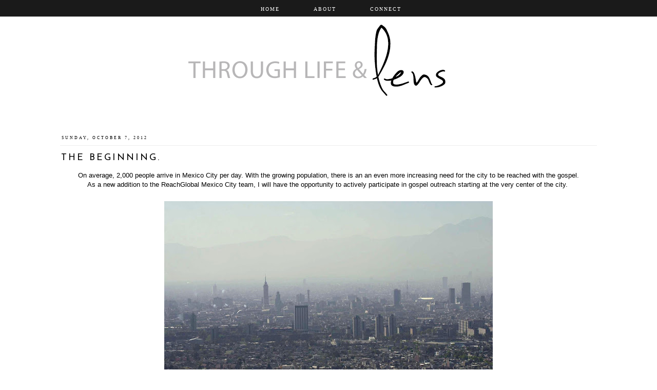

--- FILE ---
content_type: text/html; charset=UTF-8
request_url: http://www.throughlifeandlens.com/2012/10/mexico-city.html
body_size: 13836
content:
<!DOCTYPE html>
<html class='v2' dir='ltr' xmlns='http://www.w3.org/1999/xhtml' xmlns:b='http://www.google.com/2005/gml/b' xmlns:data='http://www.google.com/2005/gml/data' xmlns:expr='http://www.google.com/2005/gml/expr'>
<head>
<link href='https://www.blogger.com/static/v1/widgets/335934321-css_bundle_v2.css' rel='stylesheet' type='text/css'/>
<link href='http://fonts.googleapis.com/css?family=Herr+Von+Muellerhoff' rel='stylesheet' type='text/css'/>
<link href='http://fonts.googleapis.com/css?family=Judson' rel='stylesheet' type='text/css'/>
<link href='http://fonts.googleapis.com/css?family=Poiret+One' rel='stylesheet' type='text/css'/>
<link href='http://fonts.googleapis.com/css?family=Monoton' rel='stylesheet' type='text/css'/>
<link href='http://fonts.googleapis.com/css?family=Inconsolata' rel='stylesheet' type='text/css'/>
<meta content='width=1100' name='viewport'/>
<meta content='text/html; charset=UTF-8' http-equiv='Content-Type'/>
<meta content='blogger' name='generator'/>
<link href='http://www.throughlifeandlens.com/favicon.ico' rel='icon' type='image/x-icon'/>
<link href='http://www.throughlifeandlens.com/2012/10/mexico-city.html' rel='canonical'/>
<link rel="alternate" type="application/atom+xml" title="Through life &amp; lens.  - Atom" href="http://www.throughlifeandlens.com/feeds/posts/default" />
<link rel="alternate" type="application/rss+xml" title="Through life &amp; lens.  - RSS" href="http://www.throughlifeandlens.com/feeds/posts/default?alt=rss" />
<link rel="service.post" type="application/atom+xml" title="Through life &amp; lens.  - Atom" href="https://www.blogger.com/feeds/1849823771805665733/posts/default" />

<link rel="alternate" type="application/atom+xml" title="Through life &amp; lens.  - Atom" href="http://www.throughlifeandlens.com/feeds/5578388324476957640/comments/default" />
<!--Can't find substitution for tag [blog.ieCssRetrofitLinks]-->
<link href='https://blogger.googleusercontent.com/img/b/R29vZ2xl/AVvXsEjO6wjBiRy8jjkaEEhKhP3WVN4gxVf6sw2ml0Qw9I93OdJBdj-5LcbaV3055fM41LsJI2-_7l_rNwz6IZrfUogfdZfoZH4IYSDIFyiPbIALnyaYVy4gJw9WUXsjSCtWvbNI_nhIWceUgPHl/s640/MEXICO-Pollution1.jpg' rel='image_src'/>
<meta content='http://www.throughlifeandlens.com/2012/10/mexico-city.html' property='og:url'/>
<meta content='the beginning. ' property='og:title'/>
<meta content='  On average, 2,000 people arrive in Mexico City per day. With the growing population, there is an an even more increasing need for the city...' property='og:description'/>
<meta content='https://blogger.googleusercontent.com/img/b/R29vZ2xl/AVvXsEjO6wjBiRy8jjkaEEhKhP3WVN4gxVf6sw2ml0Qw9I93OdJBdj-5LcbaV3055fM41LsJI2-_7l_rNwz6IZrfUogfdZfoZH4IYSDIFyiPbIALnyaYVy4gJw9WUXsjSCtWvbNI_nhIWceUgPHl/w1200-h630-p-k-no-nu/MEXICO-Pollution1.jpg' property='og:image'/>
<title>Through life &amp; lens. : the beginning. </title>
<style type='text/css'>@font-face{font-family:'Josefin Sans';font-style:normal;font-weight:400;font-display:swap;src:url(//fonts.gstatic.com/s/josefinsans/v34/Qw3PZQNVED7rKGKxtqIqX5E-AVSJrOCfjY46_DjQbMlhLybpUVzEEaq2.woff2)format('woff2');unicode-range:U+0102-0103,U+0110-0111,U+0128-0129,U+0168-0169,U+01A0-01A1,U+01AF-01B0,U+0300-0301,U+0303-0304,U+0308-0309,U+0323,U+0329,U+1EA0-1EF9,U+20AB;}@font-face{font-family:'Josefin Sans';font-style:normal;font-weight:400;font-display:swap;src:url(//fonts.gstatic.com/s/josefinsans/v34/Qw3PZQNVED7rKGKxtqIqX5E-AVSJrOCfjY46_DjQbMhhLybpUVzEEaq2.woff2)format('woff2');unicode-range:U+0100-02BA,U+02BD-02C5,U+02C7-02CC,U+02CE-02D7,U+02DD-02FF,U+0304,U+0308,U+0329,U+1D00-1DBF,U+1E00-1E9F,U+1EF2-1EFF,U+2020,U+20A0-20AB,U+20AD-20C0,U+2113,U+2C60-2C7F,U+A720-A7FF;}@font-face{font-family:'Josefin Sans';font-style:normal;font-weight:400;font-display:swap;src:url(//fonts.gstatic.com/s/josefinsans/v34/Qw3PZQNVED7rKGKxtqIqX5E-AVSJrOCfjY46_DjQbMZhLybpUVzEEQ.woff2)format('woff2');unicode-range:U+0000-00FF,U+0131,U+0152-0153,U+02BB-02BC,U+02C6,U+02DA,U+02DC,U+0304,U+0308,U+0329,U+2000-206F,U+20AC,U+2122,U+2191,U+2193,U+2212,U+2215,U+FEFF,U+FFFD;}</style>
<style id='page-skin-1' type='text/css'><!--
/*
-----------------------------------------------
Blogger Template Style
Name:     Memory Lane
Designer: Kotryna Bass
URL:      www.kotrynabass.com
----------------------------------------------- */
/* Variable definitions
====================
<Variable name="keycolor" description="Main Color" type="color" default="#66bbdd"/>
<Group description="Page Text" selector="body">
<Variable name="body.font" description="Font" type="font"
default="normal normal 12px Arial, Tahoma, Helvetica, FreeSans, sans-serif"/>
<Variable name="body.text.color" description="Text Color" type="color" default="#222222"/>
</Group>
<Group description="Backgrounds" selector=".body-fauxcolumns-outer">
<Variable name="body.background.color" description="Outer Background" type="color" default="#66bbdd"/>
<Variable name="content.background.color" description="Main Background" type="color" default="#ffffff"/>
<Variable name="header.background.color" description="Header Background" type="color" default="transparent"/>
</Group>
<Group description="Links" selector=".main-outer">
<Variable name="link.color" description="Link Color" type="color" default="#2288bb"/>
<Variable name="link.visited.color" description="Visited Color" type="color" default="#888888"/>
<Variable name="link.hover.color" description="Hover Color" type="color" default="#33aaff"/>
</Group>
<Group description="Blog Title" selector=".header h1">
<Variable name="header.font" description="Font" type="font"
default="normal normal 60px Arial, Tahoma, Helvetica, FreeSans, sans-serif"/>
<Variable name="header.text.color" description="Title Color" type="color" default="#3399bb" />
</Group>
<Group description="Blog Description" selector=".header .description">
<Variable name="description.text.color" description="Description Color" type="color"
default="#777777" />
</Group>
<Group description="Tabs Text" selector=".tabs-inner .widget li a">
<Variable name="tabs.font" description="Font" type="font"
default="normal normal 14px Arial, Tahoma, Helvetica, FreeSans, sans-serif"/>
<Variable name="tabs.text.color" description="Text Color" type="color" default="#999999"/>
<Variable name="tabs.selected.text.color" description="Selected Color" type="color" default="#000000"/>
</Group>
<Group description="Tabs Background" selector=".tabs-outer .PageList">
<Variable name="tabs.background.color" description="Background Color" type="color" default="#f5f5f5"/>
<Variable name="tabs.selected.background.color" description="Selected Color" type="color" default="#eeeeee"/>
</Group>
<Group description="Post Title" selector="h3.post-title, .comments h4">
<Variable name="post.title.font" description="Font" type="font"
default="normal normal 22px Arial, Tahoma, Helvetica, FreeSans, sans-serif"/>
</Group>
<Group description="Date Header" selector=".date-header">
<Variable name="date.header.color" description="Text Color" type="color"
default="#000000"/>
<Variable name="date.header.background.color" description="Background Color" type="color"
default="transparent"/>
</Group>
<Group description="Post Footer" selector=".post-footer">
<Variable name="post.footer.text.color" description="Text Color" type="color" default="#666666"/>
<Variable name="post.footer.background.color" description="Background Color" type="color"
default="#f9f9f9"/>
<Variable name="post.footer.border.color" description="Shadow Color" type="color" default="#eeeeee"/>
</Group>
<Group description="Gadgets" selector="h2">
<Variable name="widget.title.font" description="Title Font" type="font"
default="normal bold 11px Arial, Tahoma, Helvetica, FreeSans, sans-serif"/>
<Variable name="widget.title.text.color" description="Title Color" type="color" default="#000000"/>
<Variable name="widget.alternate.text.color" description="Alternate Color" type="color" default="#999999"/>
</Group>
<Group description="Images" selector=".main-inner">
<Variable name="image.background.color" description="Background Color" type="color" default="#ffffff"/>
<Variable name="image.border.color" description="Border Color" type="color" default="#eeeeee"/>
<Variable name="image.text.color" description="Caption Text Color" type="color" default="#000000"/>
</Group>
<Group description="Accents" selector=".content-inner">
<Variable name="body.rule.color" description="Separator Line Color" type="color" default="#eeeeee"/>
<Variable name="tabs.border.color" description="Tabs Border Color" type="color" default="transparent"/>
</Group>
<Variable name="body.background" description="Body Background" type="background"
color="#ffffff" default="$(color) none repeat scroll top left"/>
<Variable name="body.background.override" description="Body Background Override" type="string" default=""/>
<Variable name="body.background.gradient.cap" description="Body Gradient Cap" type="url"
default="url(//www.blogblog.com/1kt/simple/gradients_light.png)"/>
<Variable name="body.background.gradient.tile" description="Body Gradient Tile" type="url"
default="url(//www.blogblog.com/1kt/simple/body_gradient_tile_light.png)"/>
<Variable name="content.background.color.selector" description="Content Background Color Selector" type="string" default=".content-inner"/>
<Variable name="content.padding" description="Content Padding" type="length" default="10px"/>
<Variable name="content.padding.horizontal" description="Content Horizontal Padding" type="length" default="10px"/>
<Variable name="content.shadow.spread" description="Content Shadow Spread" type="length" default="40px"/>
<Variable name="content.shadow.spread.webkit" description="Content Shadow Spread (WebKit)" type="length" default="5px"/>
<Variable name="content.shadow.spread.ie" description="Content Shadow Spread (IE)" type="length" default="10px"/>
<Variable name="main.border.width" description="Main Border Width" type="length" default="0"/>
<Variable name="header.background.gradient" description="Header Gradient" type="url" default="none"/>
<Variable name="header.shadow.offset.left" description="Header Shadow Offset Left" type="length" default="-1px"/>
<Variable name="header.shadow.offset.top" description="Header Shadow Offset Top" type="length" default="-1px"/>
<Variable name="header.shadow.spread" description="Header Shadow Spread" type="length" default="1px"/>
<Variable name="header.padding" description="Header Padding" type="length" default="30px"/>
<Variable name="header.border.size" description="Header Border Size" type="length" default="1px"/>
<Variable name="header.bottom.border.size" description="Header Bottom Border Size" type="length" default="1px"/>
<Variable name="header.border.horizontalsize" description="Header Horizontal Border Size" type="length" default="0"/>
<Variable name="description.text.size" description="Description Text Size" type="string" default="140%"/>
<Variable name="tabs.margin.top" description="Tabs Margin Top" type="length" default="0" />
<Variable name="tabs.margin.side" description="Tabs Side Margin" type="length" default="30px" />
<Variable name="tabs.background.gradient" description="Tabs Background Gradient" type="url"
default="url(//www.blogblog.com/1kt/simple/gradients_light.png)"/>
<Variable name="tabs.border.width" description="Tabs Border Width" type="length" default="1px"/>
<Variable name="tabs.bevel.border.width" description="Tabs Bevel Border Width" type="length" default="1px"/>
<Variable name="date.header.padding" description="Date Header Padding" type="string" default="inherit"/>
<Variable name="date.header.letterspacing" description="Date Header Letter Spacing" type="string" default="inherit"/>
<Variable name="date.header.margin" description="Date Header Margin" type="string" default="inherit"/>
<Variable name="post.margin.bottom" description="Post Bottom Margin" type="length" default="25px"/>
<Variable name="image.border.small.size" description="Image Border Small Size" type="length" default="2px"/>
<Variable name="image.border.large.size" description="Image Border Large Size" type="length" default="5px"/>
<Variable name="page.width.selector" description="Page Width Selector" type="string" default=".region-inner"/>
<Variable name="page.width" description="Page Width" type="string" default="auto"/>
<Variable name="main.section.margin" description="Main Section Margin" type="length" default="15px"/>
<Variable name="main.padding" description="Main Padding" type="length" default="15px"/>
<Variable name="main.padding.top" description="Main Padding Top" type="length" default="30px"/>
<Variable name="main.padding.bottom" description="Main Padding Bottom" type="length" default="30px"/>
<Variable name="paging.background"
color="#ffffff"
description="Background of blog paging area" type="background"
default="transparent none no-repeat scroll top center"/>
<Variable name="footer.bevel" description="Bevel border length of footer" type="length" default="0"/>
<Variable name="mobile.background.overlay" description="Mobile Background Overlay" type="string"
default="transparent none repeat scroll top left"/>
<Variable name="mobile.background.size" description="Mobile Background Size" type="string" default="auto"/>
<Variable name="mobile.button.color" description="Mobile Button Color" type="color" default="#ffffff" />
<Variable name="startSide" description="Side where text starts in blog language" type="automatic" default="left"/>
<Variable name="endSide" description="Side where text ends in blog language" type="automatic" default="right"/>
*/
/* Content
----------------------------------------------- */
body {
font: normal normal 12px Georgia, Utopia, 'Palatino Linotype', Palatino, serif;
color: #000000;
background: #ffffff none no-repeat scroll center center;
padding: 0 0 0 0;
}
html body .region-inner {
min-width: 0;
max-width: 100%;
width: auto;
}
a:link {
text-decoration:none;
color: #000000;
}
a:visited {
text-decoration:none;
color: #000000;
}
a:hover {
text-decoration:underline;
color: #bbbbbb;
}
.body-fauxcolumn-outer .fauxcolumn-inner {
background: transparent none repeat scroll top left;
_background-image: none;
}
.body-fauxcolumn-outer .cap-top {
position: absolute;
z-index: 1;
height: 400px;
width: 100%;
background: #ffffff none no-repeat scroll center center;
}
.body-fauxcolumn-outer .cap-top .cap-left {
width: 100%;
background: transparent none repeat-x scroll top left;
_background-image: none;
}
.content-outer {
-moz-box-shadow: 0 0 0 rgba(0, 0, 0, .15);
-webkit-box-shadow: 0 0 0 rgba(0, 0, 0, .15);
-goog-ms-box-shadow: 0 0 0 #333333;
box-shadow: 0 0 0 rgba(0, 0, 0, .15);
margin-bottom: 1px;
}
.content-inner {
padding: 10px 40px;
}
.content-inner {
background-color: #ffffff;
}
/* Header
----------------------------------------------- */
.header-outer {
background: transparent none repeat-x scroll 0 -400px;
_background-image: none;
}
.Header h1 {
font: normal normal 80px Arial, Tahoma, Helvetica, FreeSans, sans-serif;
color: #000000;
text-shadow: 0 0 0 rgba(0, 0, 0, .2);
}
.Header h1 a {
color: #000000;
}
.Header .description {
font-size: 18px;
color: #000000;
}
.header-inner .Header .titlewrapper {
padding: 22px 0;
}
.header-inner .Header .descriptionwrapper {
padding: 0 0;
}
/* Tabs
----------------------------------------------- */
.tabs-inner .section:first-child {
border-top: 0 solid transparent;
}
.tabs-inner .section:first-child ul {
margin-top: -1px;
border-top: 1px solid transparent;
border-left: 1px solid transparent;
border-right: 1px solid transparent;
}
.tabs-inner .widget ul {
background: transparent none repeat-x scroll 0 -800px;
_background-image: none;
border-bottom: 1px solid transparent;
margin-top: 0;
margin-left: -30px;
margin-right: -30px;
}
.tabs-inner .widget li a {
display: inline-block;
padding: .6em 1em;
font: normal normal 10px Georgia, Utopia, 'Palatino Linotype', Palatino, serif;
color: #ffffff;
border-left: 1px solid #ffffff;
border-right: 1px solid transparent;
}
.tabs-inner .widget li:first-child a {
border-left: none;
}
.tabs-inner .widget li.selected a, .tabs-inner .widget li a:hover {
color: #eeeeee;
background-color: transparent;
text-decoration: none;
}
/* Columns
----------------------------------------------- */
.main-outer {
border-top: 0 solid transparent;
}
.fauxcolumn-left-outer .fauxcolumn-inner {
border-right: 1px solid transparent;
}
.fauxcolumn-right-outer .fauxcolumn-inner {
border-left: 1px solid transparent;
}
/* Headings
----------------------------------------------- */
h2 {
margin: 0 0 1em 0;
font: normal normal 10px Georgia, Utopia, 'Palatino Linotype', Palatino, serif;
color: #000000;
}
/* Widgets
----------------------------------------------- */
.widget .zippy {
color: #999999;
text-shadow: 2px 2px 1px rgba(0, 0, 0, .1);
}
.widget .popular-posts ul {
list-style: none;
}
/* Posts
----------------------------------------------- */
.date-header span {
background-color: transparent;
color: #000000;
padding: 0.4em;
letter-spacing: 3px;
margin: inherit;
}
.main-inner {
padding-top: 35px;
padding-bottom: 65px;
}
.main-inner .column-center-inner {
padding: 0 0;
}
.main-inner .column-center-inner .section {
margin: 0 1em;
}
.post {
margin: 0 0 45px 0;
}
h3.post-title, .comments h4 {
font: normal normal 18px Josefin Sans;
margin: .75em 0 0;
}
.post-body {
font-size: 110%;
line-height: 1.4;
position: relative;
}
.post-body img, .post-body .tr-caption-container, .Profile img, .Image img,
.BlogList .item-thumbnail img {
padding: 2px;
background: #ffffff;
border: 1px solid #eeeeee;
-moz-box-shadow: 1px 1px 5px rgba(0, 0, 0, .1);
-webkit-box-shadow: 1px 1px 5px rgba(0, 0, 0, .1);
box-shadow: 1px 1px 5px rgba(0, 0, 0, .1);
}
.post-body img, .post-body .tr-caption-container {
padding: 5px;
}
.post-body .tr-caption-container {
color: #666666;
}
.post-body .tr-caption-container img {
padding: 0;
background: transparent;
border: none;
-moz-box-shadow: 0 0 0 rgba(0, 0, 0, .1);
-webkit-box-shadow: 0 0 0 rgba(0, 0, 0, .1);
box-shadow: 0 0 0 rgba(0, 0, 0, .1);
}
.post-header {
margin: 0 0 1.5em;
line-height: 1.6;
font-size: 90%;
}
.post-footer {
margin: 20px -2px 0;
padding: 5px 10px;
color: #000000;
background-color: transparent;
border-bottom: 1px solid transparent;
line-height: 1.6;
font-size: 90%;
}
#comments .comment-author {
padding-top: 1.5em;
border-top: 1px solid transparent;
background-position: 0 1.5em;
}
#comments .comment-author:first-child {
padding-top: 0;
border-top: none;
}
.avatar-image-container {
margin: .2em 0 0;
}
#comments .avatar-image-container img {
border: 1px solid #eeeeee;
}
/* Comments
----------------------------------------------- */
.comments .comments-content .icon.blog-author {
background-repeat: no-repeat;
background-image: url([data-uri]);
}
.comments .comments-content .loadmore a {
border-top: 1px solid #999999;
border-bottom: 1px solid #999999;
}
.comments .comment-thread.inline-thread {
background-color: transparent;
}
.comments .continue {
border-top: 2px solid #999999;
}
/* Accents
---------------------------------------------- */
.section-columns td.columns-cell {
border-left: 1px solid transparent;
}
.blog-pager {
background: transparent url(//www.blogblog.com/1kt/simple/paging_dot.png) repeat-x scroll top center;
}
.blog-pager-older-link, .home-link,
.blog-pager-newer-link {
background-color: #ffffff;
padding: 5px;
}
.footer-outer {
border-top: 1px
}
/* Mobile
----------------------------------------------- */
body.mobile  {
background-size: auto;
}
.mobile .body-fauxcolumn-outer {
background: transparent none repeat scroll top left;
}
.mobile .body-fauxcolumn-outer .cap-top {
background-size: 100% auto;
}
.mobile .content-outer {
-webkit-box-shadow: 0 0 3px rgba(0, 0, 0, .15);
box-shadow: 0 0 3px rgba(0, 0, 0, .15);
}
body.mobile .AdSense {
margin: 0 -0;
}
.mobile .tabs-inner .widget ul {
margin-left: 0;
margin-right: 0;
}
.mobile .post {
margin: 0;
}
.mobile .main-inner .column-center-inner .section {
margin: 0;
}
.mobile .date-header span {
padding: 0.1em 10px;
margin: 0 -10px;
}
.mobile h3.post-title {
margin: 0;
}
.mobile .blog-pager {
background: transparent none no-repeat scroll top center;
}
.mobile .footer-outer {
border-top: none;
}
.mobile .main-inner, .mobile .footer-inner {
background-color: #ffffff;
}
.mobile-index-contents {
color: #000000;
}
.mobile-link-button {
background-color: #000000;
}
.mobile-link-button a:link, .mobile-link-button a:visited {
color: #ffffff;
}
.mobile .tabs-inner .section:first-child {
border-top: none;
}
.mobile .tabs-inner .PageList .widget-content {
background-color: transparent;
color: #eeeeee;
border-top: 1px solid transparent;
border-bottom: 1px solid transparent;
}
.mobile .tabs-inner .PageList .widget-content .pagelist-arrow {
border-left: 1px solid transparent;
}
.PageList {text-align:center!important;
text-transform: uppercase;
}
.PageList li {display:inline !important; float:none !important;}
.date-header {text-align:center !important;}
.post {text-align:center !important;}
.post-body img, .post-body .tr-caption-container, .Profile img, .Image img,
.BlogList .item-thumbnail img {
padding: none !important;
border: none !important;
background: none !important;
-moz-box-shadow: 0px 0px 0px transparent !important;
-webkit-box-shadow: 0px 0px 0px transparent !important;
box-shadow: 0px 0px 0px transparent !important;
}
.content-inner
{
margin-top: -30px !important;
}
.tabs {margin-top: -30px !important;
padding-bottom: 20px;
}
.tabs-inner .section:first-child ul {
border-left: 0px;
border-right: 0px;
padding-top: 3px;
padding-bottom: 3px;
}
.tabs-inner .widget li a {
border-right: 0px;
padding-right: 28px;
padding-left: 28px;
}
.header {text-align: center;
text-transform: uppercase;
font-family: 'Poiret One', cursive;}
.sidebar h2 {text-align: left;
text-transform: uppercase;
letter-spacing: 3px;
}
.header h1 {
font: normal normal 10px Georgia, Utopia, 'Palatino Linotype', Palatino, serif;
letter-spacing: 20px;
font-size: 20px;
font-weight: normal;
margin-top: 50px;
}
#categories li {background: #eeeeee;
text-align: left;
padding: 8px;
list-style-type: none;
width: 158px;
border-bottom: 3px solid #ffffff;
}
#categories a {color: #000000;
font-family: 'Georgia', cursive;
text-transform: uppercase;
font-size: 10px;
text-decoration: none;
letter-spacing: 3px;}
#categories li:hover {opacity: 0.6;
text-decoration: none;}
#Text1 {margin-top: -30px;
line-height: 20px;}
.post-footer {
text-transform: uppercase;
font: normal normal 10px Georgia, Utopia, 'Palatino Linotype', Palatino, serif;
letter-spacing: 3px;
line-height: 30px;}
.date-header {text-transform: uppercase;
font-size: 8px;
color: #bbbbbb;}
.post-title{text-transform: uppercase;
letter-spacing: 3px;}
.blog-subtitle {display: none;}.header {margin-top: 50px !important;}
.post-title {text-align: left;
margin-left: 2px !important;}
.date-header {text-align: left !important;}#Image1 img {max-width: 400px;
height: auto;}
.blog-pager {background: none !important;}.column-inner {position: inherit;
width: 300%;}
#PageList1 {position: absolute; top: 0px; left: 10px;
width: 100%;
text-align: center !important;
letter-spacing: 2px;
z-index: 200;}
.tabs-outter{border-bottom: 1px solid black !important;}
.date-header {border-bottom: 1px solid #eeeeee;
padding-bottom: 10px;}.footer-inner {text-transform: uppercase !important;
letter-spacing: 3px;
font-size: 10px;}
.footer-inner a {color: #bbbbbb;}.Navbar {display: none;}
#Attribution1 {display: none;}
ul.slider {
width:962px;
height:400px;
overflow:hidden;
position:relative;
margin:0;
padding:0;
background-color: #ffffff;
padding-left: 25px;
color: #ffffff;
margin-top:-30px;
}
ul.slider li {
position:absolute;
margin: 0 auto;
}
ul.slider li.show {
}
ul img {
width:960px;
height:400px;
margin: 0 auto;
padding: 0px 0px 0px 0px ;
}
.tabs-inner .widget ul {
background: #000000 none repeat-x scroll 0 -800px;
_background-image: none;
border-bottom: 1px solid #bbbbbb;
margin-top: 0;
margin-left: -30px;
margin-right: -30px;
width: 105%;
position: fixed; left: 0;
z-index: 400;
opacity: 0.9;
height: 26px;
}
.header {margin-top: 10px !important;}
#socialicons {position: fixed; top: 0; right: 10px;
z-index: 980;}
#PageList1 LI A{margin-top: 3px;
margin-left: 5px;
border: none;}
#PageList1 {text-align: left !important;}.Header h1 {font: normal normal 10px Georgia, Utopia, 'Palatino Linotype', Palatino, serif;
letter-spacing: 20px;
font-size: 20px;
font-weight: normal;
margin-top: 100px;
text-align: center;
text-transform: uppercase;
}
#HTML6 {margin-top: 60px !Important;}
#Label1 li {background: #eeeeee;
text-align: left;
padding: 8px;
list-style-type: none;
width: 292px;
border-bottom: 3px solid #ffffff;
margin-left: -15px;
}
#Label1 a {color: #000000;
font-family: 'Georgia', cursive;
text-transform: uppercase;
font-size: 10px;
text-decoration: none;
letter-spacing: 3px;}
#Label1 li:hover {opacity: 0.6;
text-decoration: none;}
#facebook-share, #pinterest-share, #twitter-share {
width: 315px;
border: 1px solid #cccccc;
text-align: center;
text-transform: uppercase;
font-family: 'Georgia', sans-serif;
color: #fff;
font-size: 8px;
height: 25px;
line-height: 25px;
font-weight: normal;
letter-spacing: 3px;
background-color: #fff;
margin-bottom: 0px;}
#facebook-share a, #pinterest-share a, #twitter-share a{color: #000000;}.post-labels {display: none;}
#HTML6 {margin-left: 0 !important;}
.footer-outer {border-top: 1px solid #bbb;}#Image1 img {max-width: 300px;}
#Image1 {margin-top: 0px !important;}#BlogArchive1_ArchiveMenu {
width: 310px;
margin-left: px;
}
.gsc-search-button {
width: 50px;
height: 10px;
background-color: #eeeeee;
border: 0;
color: #343434;
border: none;
cursor: pointer;
font-size: 7px;
font-weight: normal;
text-decoration: none;
font-family: 'Arial', sans-serif;
text-transform: uppercase;
letter-spacing: 1px;}
input.gsc-input {
border: 1px solid #eee;
height: 35px;
width:230px !important;
padding-left: 20px !important;
}
.FollowByEmail .follow-by-email-inner .follow-by-email-address {
font-size: 10px;
width: 100%;
padding: 5px;
border: 1px solid #eee;
}
.FollowByEmail .follow-by-email-inner .follow-by-email-submit {
background: #eee;
color: #000;
font-size: 8px;
text-transform: uppercase;
letter-spacing: 2px;
height: 35px;
margin-left: 15px;
}#PageList1 {text-align: center !important;}
#Header1 {margin-top: 50px;
margin-left: -50px;}
#HTML6 {margin-top: 30px !important;}
.post-body {width: 95%;
margin: 0 auto;}
#Text1 {margin-top: 18px;}
#Image1 img {max-width: 320px !important;}
--></style>
<style id='template-skin-1' type='text/css'><!--
body {
min-width: 1150px;
}
.content-outer, .content-fauxcolumn-outer, .region-inner {
min-width: 1150px;
max-width: 1150px;
_width: 1150px;
}
.main-inner .columns {
padding-left: 0px;
padding-right: 0px;
}
.main-inner .fauxcolumn-center-outer {
left: 0px;
right: 0px;
/* IE6 does not respect left and right together */
_width: expression(this.parentNode.offsetWidth -
parseInt("0px") -
parseInt("0px") + 'px');
}
.main-inner .fauxcolumn-left-outer {
width: 0px;
}
.main-inner .fauxcolumn-right-outer {
width: 0px;
}
.main-inner .column-left-outer {
width: 0px;
right: 100%;
margin-left: -0px;
}
.main-inner .column-right-outer {
width: 0px;
margin-right: -0px;
}
#layout {
min-width: 0;
}
#layout .content-outer {
min-width: 0;
width: 800px;
}
#layout .region-inner {
min-width: 0;
width: auto;
}
--></style>
<link href='https://www.blogger.com/dyn-css/authorization.css?targetBlogID=1849823771805665733&amp;zx=df26514a-e118-42d2-ba75-984b5cd52475' media='none' onload='if(media!=&#39;all&#39;)media=&#39;all&#39;' rel='stylesheet'/><noscript><link href='https://www.blogger.com/dyn-css/authorization.css?targetBlogID=1849823771805665733&amp;zx=df26514a-e118-42d2-ba75-984b5cd52475' rel='stylesheet'/></noscript>
<meta name='google-adsense-platform-account' content='ca-host-pub-1556223355139109'/>
<meta name='google-adsense-platform-domain' content='blogspot.com'/>

</head>
<body class='loading'>
<div class='navbar no-items section' id='navbar'>
</div>
<div class='body-fauxcolumns'>
<div class='fauxcolumn-outer body-fauxcolumn-outer'>
<div class='cap-top'>
<div class='cap-left'></div>
<div class='cap-right'></div>
</div>
<div class='fauxborder-left'>
<div class='fauxborder-right'></div>
<div class='fauxcolumn-inner'>
</div>
</div>
<div class='cap-bottom'>
<div class='cap-left'></div>
<div class='cap-right'></div>
</div>
</div>
</div>
<div class='content'>
<div class='content-fauxcolumns'>
<div class='fauxcolumn-outer content-fauxcolumn-outer'>
<div class='cap-top'>
<div class='cap-left'></div>
<div class='cap-right'></div>
</div>
<div class='fauxborder-left'>
<div class='fauxborder-right'></div>
<div class='fauxcolumn-inner'>
</div>
</div>
<div class='cap-bottom'>
<div class='cap-left'></div>
<div class='cap-right'></div>
</div>
</div>
</div>
<div class='content-outer'><div class='tabs-outer'><div class='tabs-cap-top cap-top'>
<div class='cap-left'></div>
<div class='cap-right'></div>
</div>
<div class='fauxborder-left tabs-fauxborder-left'>
<div class='fauxborder-right tabs-fauxborder-right'></div>
<div class='region-inner tabs-inner'>
<div class='tabs section' id='crosscol'><div class='widget PageList' data-version='1' id='PageList1'>
<h2>Pages</h2>
<div class='widget-content'>
<ul>
<li>
<a href='http://www.throughlifeandlens.com/'>Home</a>
</li>
<li>
<a href='http://www.throughlifeandlens.com/p/about.html'>About</a>
</li>
<li>
<a href='http://www.throughlifeandlens.com/p/connect.html'>Connect</a>
</li>
</ul>
<div class='clear'></div>
</div>
</div></div>
<div class='tabs section' id='crosscol-overflow'><div class='widget Header' data-version='1' id='Header1'>
<div id='header-inner'>
<a href='http://www.throughlifeandlens.com/' style='display: block'>
<img alt='Through life &amp; lens. ' height='159px; ' id='Header1_headerimg' src='https://blogger.googleusercontent.com/img/b/R29vZ2xl/AVvXsEhnHfQ812CJ7sQWH3myf_mGj-d2kPnm0Qvbw35aBMHTzMP1AXGKHKPQbUFXg4gavXEketTMoN_RI2OLdieGG7zAQub0CRnNyl0ylCsA-3qsOueVN8JCPpCeuLBrKqDEGwsY8Ib3nDIJlb0/s1600/lens.png' style='display: block' width='1200px; '/>
</a>
</div>
</div></div>
</div>
</div>
<div class='tabs-cap-bottom cap-bottom'>
<div class='cap-left'></div>
<div class='cap-right'></div>
</div>
</div>
<div class='content-cap-top cap-top'>
<div class='cap-left'></div>
<div class='cap-right'></div>
</div>
<div class='fauxborder-left content-fauxborder-left'>
<div class='fauxborder-right content-fauxborder-right'></div>
<div class='content-inner'>
<header>
<div class='header-outer'>
<div class='header-cap-top cap-top'>
<div class='cap-left'></div>
<div class='cap-right'></div>
</div>
<div class='fauxborder-left header-fauxborder-left'>
<div class='fauxborder-right header-fauxborder-right'></div>
<div class='region-inner header-inner'>
<div class='header section' id='header'><div class='widget HTML' data-version='1' id='HTML6'>
</div></div>
</div>
</div>
<div class='header-cap-bottom cap-bottom'>
<div class='cap-left'></div>
<div class='cap-right'></div>
</div>
</div>
</header>
<div class='main-outer'>
<div class='main-cap-top cap-top'>
<div class='cap-left'></div>
<div class='cap-right'></div>
</div>
<div class='fauxborder-left main-fauxborder-left'>
<div class='fauxborder-right main-fauxborder-right'></div>
<div class='region-inner main-inner'>
<div class='columns fauxcolumns'>
<div class='fauxcolumn-outer fauxcolumn-center-outer'>
<div class='cap-top'>
<div class='cap-left'></div>
<div class='cap-right'></div>
</div>
<div class='fauxborder-left'>
<div class='fauxborder-right'></div>
<div class='fauxcolumn-inner'>
</div>
</div>
<div class='cap-bottom'>
<div class='cap-left'></div>
<div class='cap-right'></div>
</div>
</div>
<div class='fauxcolumn-outer fauxcolumn-left-outer'>
<div class='cap-top'>
<div class='cap-left'></div>
<div class='cap-right'></div>
</div>
<div class='fauxborder-left'>
<div class='fauxborder-right'></div>
<div class='fauxcolumn-inner'>
</div>
</div>
<div class='cap-bottom'>
<div class='cap-left'></div>
<div class='cap-right'></div>
</div>
</div>
<div class='fauxcolumn-outer fauxcolumn-right-outer'>
<div class='cap-top'>
<div class='cap-left'></div>
<div class='cap-right'></div>
</div>
<div class='fauxborder-left'>
<div class='fauxborder-right'></div>
<div class='fauxcolumn-inner'>
</div>
</div>
<div class='cap-bottom'>
<div class='cap-left'></div>
<div class='cap-right'></div>
</div>
</div>
<!-- corrects IE6 width calculation -->
<div class='columns-inner'>
<div class='column-center-outer'>
<div class='column-center-inner'>
<div class='main section' id='main'><div class='widget Blog' data-version='1' id='Blog1'>
<div class='blog-posts hfeed'>
<!--Can't find substitution for tag [defaultAdStart]-->

          <div class="date-outer">
        
<h2 class='date-header'><span>Sunday, October 7, 2012</span></h2>

          <div class="date-posts">
        
<div class='post-outer'>
<div class='post hentry' itemprop='blogPost' itemscope='itemscope' itemtype='http://schema.org/BlogPosting'>
<meta content='https://blogger.googleusercontent.com/img/b/R29vZ2xl/AVvXsEjO6wjBiRy8jjkaEEhKhP3WVN4gxVf6sw2ml0Qw9I93OdJBdj-5LcbaV3055fM41LsJI2-_7l_rNwz6IZrfUogfdZfoZH4IYSDIFyiPbIALnyaYVy4gJw9WUXsjSCtWvbNI_nhIWceUgPHl/s640/MEXICO-Pollution1.jpg' itemprop='image_url'/>
<meta content='1849823771805665733' itemprop='blogId'/>
<meta content='5578388324476957640' itemprop='postId'/>
<a name='5578388324476957640'></a>
<h3 class='post-title entry-title' itemprop='name'>
the beginning. 
</h3>
<div class='post-header'>
<div class='post-header-line-1'></div>
</div>
<div class='post-body entry-content' id='post-body-5578388324476957640' itemprop='description articleBody'>
<div class="" style="clear: both; text-align: left;">
<div style="text-align: center;">
<span style="font-family: Arial, Helvetica, sans-serif;">On average, 2,000 people arrive in Mexico City per day. With the growing population, there is an an even more increasing need for the city to be reached with the gospel. As a new addition to the <a href="http://www.efca.org/reachglobal/about-reachglobal-0">ReachGlobal</a> Mexico City team, I will have the opportunity to actively participate in gospel outreach starting at the very center of the city.&nbsp;</span></div>
</div>
<div class="" style="clear: both; text-align: left;">
<span style="font-family: Arial, Helvetica, sans-serif;"><br /></span></div>
<table align="center" cellpadding="0" cellspacing="0" class="tr-caption-container" style="margin-left: auto; margin-right: auto; text-align: center;"><tbody>
<tr><td style="text-align: center;"><a href="https://blogger.googleusercontent.com/img/b/R29vZ2xl/AVvXsEjO6wjBiRy8jjkaEEhKhP3WVN4gxVf6sw2ml0Qw9I93OdJBdj-5LcbaV3055fM41LsJI2-_7l_rNwz6IZrfUogfdZfoZH4IYSDIFyiPbIALnyaYVy4gJw9WUXsjSCtWvbNI_nhIWceUgPHl/s1600/MEXICO-Pollution1.jpg" imageanchor="1" style="margin-left: auto; margin-right: auto;"><span style="font-family: Arial, Helvetica, sans-serif;"><img border="0" height="420" src="https://blogger.googleusercontent.com/img/b/R29vZ2xl/AVvXsEjO6wjBiRy8jjkaEEhKhP3WVN4gxVf6sw2ml0Qw9I93OdJBdj-5LcbaV3055fM41LsJI2-_7l_rNwz6IZrfUogfdZfoZH4IYSDIFyiPbIALnyaYVy4gJw9WUXsjSCtWvbNI_nhIWceUgPHl/s640/MEXICO-Pollution1.jpg" width="640" /></span></a></td></tr>
<tr><td class="tr-caption" style="text-align: center;"><span style="font-family: Arial, Helvetica, sans-serif;">Population: 20,450,000</span></td></tr>
</tbody></table>
<div class="separator" style="clear: both; text-align: center;">
<span style="font-family: Arial, Helvetica, sans-serif;">My role will be to: help the team
develop a vision and strategy for utilizing English in the context of
local church planting and outreach, contribute to the
discipleship growth of young Mexican women, and establish an active,
community oriented gospel presence in the city center.</span></div>
<div class="separator" style="clear: both; text-align: center;">
<span style="font-family: Arial, Helvetica, sans-serif;"><br /></span></div>
<div class="separator" style="clear: both; text-align: center;">
<span style="font-family: Arial, Helvetica, sans-serif;"><a href="http://www.facebook.com/SmithsinMexicoCity?fref=ts">Joshua and Naomi Smith</a> are the city team leaders in Mexico City and live there with their 3 children. I will be under Joshua's leadership, Naomi's mentorship, and will live with their family for the first 6 months to a year.&nbsp;</span></div>
<div class="separator" style="clear: both; text-align: center;">
<a href="https://blogger.googleusercontent.com/img/b/R29vZ2xl/AVvXsEjONsIXZUdGSt2th4MXiT0o9vqqNsCoBKAU58hG3UuB_NlbDNp1x_aoC7WaiAmUwq5PrIIIbGJU-p7jX7Mfs6Mjt5opYmWorYAgb3igBy05vP17WBdFW73g_PdPXK-XMW-HMb2P5kLyPd7E/s1600/225829_216457001712732_6995644_n.jpg" imageanchor="1" style="margin-left: 1em; margin-right: 1em;"><span style="font-family: Arial, Helvetica, sans-serif;"><img border="0" height="424" src="https://blogger.googleusercontent.com/img/b/R29vZ2xl/AVvXsEjONsIXZUdGSt2th4MXiT0o9vqqNsCoBKAU58hG3UuB_NlbDNp1x_aoC7WaiAmUwq5PrIIIbGJU-p7jX7Mfs6Mjt5opYmWorYAgb3igBy05vP17WBdFW73g_PdPXK-XMW-HMb2P5kLyPd7E/s640/225829_216457001712732_6995644_n.jpg" width="640" /></span></a></div>
<div class="separator" style="clear: both; text-align: center;">
<span style="font-family: Arial, Helvetica, sans-serif;"><br /></span></div>
<div class="separator" style="clear: both; text-align: center;">
<span style="font-family: Arial, Helvetica, sans-serif;">The target leaving date is February 2013, but I need to be 100% supported before then.&nbsp;</span></div>
<div class="separator" style="clear: both; text-align: center;">
<span style="font-family: Arial, Helvetica, sans-serif;"><br /></span></div>
<div class="separator" style="clear: both; text-align: center;">
<span style="font-family: Arial, Helvetica, sans-serif;">Would you commit to pray for me throughout this journey? &nbsp;</span></div>
<div class="separator" style="clear: both; text-align: center;">
<span style="font-family: Arial, Helvetica, sans-serif;"><br /></span></div>
<div class="separator" style="clear: both; text-align: center;">
<span style="font-family: Arial, Helvetica, sans-serif;"><br /></span></div>
<br />
<div style='clear: both;'></div>
</div>
<div class='post-footer'>
<center>
<div><h5>
<table><tr><td id='faceook-background' type='button'><div id='facebook-share' type='button'><a class='facebook' href='http://www.facebook.com/sharer.php?u=http://www.throughlifeandlens.com/2012/10/mexico-city.html&t=the beginning. ' rel='nofollow' target='_blank' title='Share This On Facebook'>Share on Facebook</a></div></td>
<td id='pinterest-background'><div id='pinterest-share'><a class='pint-er-est' href='javascript:void((function()%7Bvar%20e=document.createElement(&#39;script&#39;);e.setAttribute(&#39;type&#39;,&#39;text/javascript&#39;);e.setAttribute(&#39;charset&#39;,&#39;UTF-8&#39;);e.setAttribute(&#39;src&#39;,&#39;http://assets.pinterest.com/js/pinmarklet.js?r=&#39;+Math.random()*99999999);document.body.appendChild(e)%7D)());'>Pin on Pinterest</a></div></td>
<td id='twitter-background'><div id='twitter-share'><a class='twitter' href='https://twitter.com/share?url=http://www.throughlifeandlens.com/2012/10/mexico-city.html&title=the beginning. ' rel='nofollow' target='_blank' title='Tweet This'>Share on Twitter</a></div></td></tr></table></h5>
</div>
</center>
<div class='post-footer-line post-footer-line-1'><span class='post-author vcard'>
Posted by
<span class='fn' itemprop='author' itemscope='itemscope' itemtype='http://schema.org/Person'>
<meta content='https://www.blogger.com/profile/16736305674904755715' itemprop='url'/>
<a class='g-profile' href='https://www.blogger.com/profile/16736305674904755715' rel='author' title='author profile'>
<span itemprop='name'>Unknown</span>
</a>
</span>
</span>
<span class='post-timestamp'>
at
<meta content='http://www.throughlifeandlens.com/2012/10/mexico-city.html' itemprop='url'/>
<a class='timestamp-link' href='http://www.throughlifeandlens.com/2012/10/mexico-city.html' rel='bookmark' title='permanent link'><abbr class='published' itemprop='datePublished' title='2012-10-07T19:48:00-07:00'>7:48&#8239;PM</abbr></a>
</span>
<span class='post-comment-link'>
</span>
<span class='post-icons'>
<span class='item-control blog-admin pid-597335976'>
<a href='https://www.blogger.com/post-edit.g?blogID=1849823771805665733&postID=5578388324476957640&from=pencil' title='Edit Post'>
<img alt='' class='icon-action' height='18' src='https://resources.blogblog.com/img/icon18_edit_allbkg.gif' width='18'/>
</a>
</span>
</span>
</div>
<div class='post-footer-line post-footer-line-2'><span class='post-labels'>
</span>
</div>
<div class='post-footer-line post-footer-line-3'><span class='post-location'>
</span>
</div>
</div>
</div>
<div class='comments' id='comments'>
<a name='comments'></a>
<h4>No comments:</h4>
<div id='Blog1_comments-block-wrapper'>
<dl class='avatar-comment-indent' id='comments-block'>
</dl>
</div>
<p class='comment-footer'>
<div class='comment-form'>
<a name='comment-form'></a>
<h4 id='comment-post-message'>Post a Comment</h4>
<p>
</p>
<a href='https://www.blogger.com/comment/frame/1849823771805665733?po=5578388324476957640&hl=en&saa=85391&origin=http://www.throughlifeandlens.com' id='comment-editor-src'></a>
<iframe allowtransparency='true' class='blogger-iframe-colorize blogger-comment-from-post' frameborder='0' height='410' id='comment-editor' name='comment-editor' src='' width='100%'></iframe>
<!--Can't find substitution for tag [post.friendConnectJs]-->
<script src='https://www.blogger.com/static/v1/jsbin/2830521187-comment_from_post_iframe.js' type='text/javascript'></script>
<script type='text/javascript'>
      BLOG_CMT_createIframe('https://www.blogger.com/rpc_relay.html', '0');
    </script>
</div>
</p>
<div id='backlinks-container'>
<div id='Blog1_backlinks-container'>
</div>
</div>
</div>
</div>

        </div></div>
      
<!--Can't find substitution for tag [adEnd]-->
</div>
<div class='blog-pager' id='blog-pager'>
<span id='blog-pager-newer-link'>
<a class='blog-pager-newer-link' href='http://www.throughlifeandlens.com/2012/10/the-land-of-10000-lakes.html' id='Blog1_blog-pager-newer-link' title='Newer Post'>Newer Post</a>
</span>
<a class='home-link' href='http://www.throughlifeandlens.com/'>Home</a>
</div>
<div class='clear'></div>
<div class='post-feeds'>
<div class='feed-links'>
Subscribe to:
<a class='feed-link' href='http://www.throughlifeandlens.com/feeds/5578388324476957640/comments/default' target='_blank' type='application/atom+xml'>Post Comments (Atom)</a>
</div>
</div>
</div></div>
</div>
</div>
<div class='column-left-outer'>
<div class='column-left-inner'>
<aside>
</aside>
</div>
</div>
<div class='column-right-outer'>
<div class='column-right-inner'>
<aside>
</aside>
</div>
</div>
</div>
<div style='clear: both'></div>
<!-- columns -->
</div>
<!-- main -->
</div>
</div>
<div class='main-cap-bottom cap-bottom'>
<div class='cap-left'></div>
<div class='cap-right'></div>
</div>
</div>
<footer>
<div class='footer-outer'>
<div class='footer-cap-top cap-top'>
<div class='cap-left'></div>
<div class='cap-right'></div>
</div>
<div class='fauxborder-left footer-fauxborder-left'>
<div class='fauxborder-right footer-fauxborder-right'></div>
<div class='region-inner footer-inner'>
<div class='foot no-items section' id='footer-1'></div>
<table border='0' cellpadding='0' cellspacing='0' class='section-columns columns-3'>
<tbody>
<tr>
<td class='first columns-cell'>
<div class='foot section' id='footer-2-1'><div class='widget Image' data-version='1' id='Image1'>
<h2>About me:</h2>
<div class='widget-content'>
<img alt='About me:' height='170' id='Image1_img' src='https://blogger.googleusercontent.com/img/b/R29vZ2xl/AVvXsEigqHObnjBRkhIBR7FgeS2D0qbQA3DzTjNWzskpnsZd8k3Xo4VaXX-9HVOHzBuO6Y6dmCeiY4bGC8YtPK79DqhTQx_HEobwW6iNCoNMjXtT4qGw2Elauq7lreEerkfboz4MLWw1fsX6tpPd/s1600/20160608-DSC_9905.jpg' width='254'/>
<br/>
</div>
<div class='clear'></div>
</div><div class='widget Attribution' data-version='1' id='Attribution1'>
<div class='widget-content' style='text-align: center;'>
Powered by <a href='https://www.blogger.com' target='_blank'>Blogger</a>.
</div>
<div class='clear'></div>
</div></div>
</td>
<td class='columns-cell'>
<div class='foot section' id='footer-2-2'><div class='widget Text' data-version='1' id='Text1'>
<div class='widget-content'>
Hey friend! Thanks for stopping by. I'm Sam. I live in the urban jungle of Mexico City and learn more about its beauty each day, both through life&#8230;and lens. Here you will find my stories and the photos that inspire them. I want to hear your voice, so join in with me!
</div>
<div class='clear'></div>
</div><div class='widget HTML' data-version='1' id='HTML3'>
<h2 class='title'>Let's connect:</h2>
<div class='widget-content'>
<div id='categories'><ul>
<li><a href="https://www.facebook.com/SamanthaLoeschInMexicoCity?ref=hl">Facebook</a></li>
<li><a href="https://www.flickr.com/photos/109264866@N07/">Flickr</a></li>
<li><a href="http://instagram.com/sammyloesch">Instagram</a></li>
<li><a href="http://www.pinterest.com/samloesch/">Pinterest</a></li>
</ul></div>
</div>
<div class='clear'></div>
</div>
</div>
</td>
<td class='columns-cell'>
<div class='foot section' id='footer-2-3'><div class='widget HTML' data-version='1' id='HTML1'>
<h2 class='title'>Subscribe:</h2>
<div class='widget-content'>
<span style="font-weight:bold;"></span><!-- // MAILCHIMP SUBSCRIBE CODE \\ -->
<a href="http://eepurl.com/qbvpj">Subscribe to our newsletter</a>
<!-- \\ MAILCHIMP SUBSCRIBE LINK // -->
</div>
<div class='clear'></div>
</div><div class='widget BlogArchive' data-version='1' id='BlogArchive1'>
<h2>Archive:</h2>
<div class='widget-content'>
<div class='ltr' id='ArchiveList'>
<div id='BlogArchive1_ArchiveList'>
<select id='BlogArchive1_ArchiveMenu'>
<option value=''>Archive:</option>
<option value='http://www.throughlifeandlens.com/2018/07/'>
July (1)</option>
<option value='http://www.throughlifeandlens.com/2018/01/'>
January (1)</option>
<option value='http://www.throughlifeandlens.com/2017/11/'>
November (2)</option>
<option value='http://www.throughlifeandlens.com/2017/07/'>
July (2)</option>
<option value='http://www.throughlifeandlens.com/2017/06/'>
June (1)</option>
<option value='http://www.throughlifeandlens.com/2017/01/'>
January (2)</option>
<option value='http://www.throughlifeandlens.com/2016/05/'>
May (1)</option>
<option value='http://www.throughlifeandlens.com/2016/03/'>
March (2)</option>
<option value='http://www.throughlifeandlens.com/2016/02/'>
February (1)</option>
<option value='http://www.throughlifeandlens.com/2015/12/'>
December (2)</option>
<option value='http://www.throughlifeandlens.com/2015/09/'>
September (1)</option>
<option value='http://www.throughlifeandlens.com/2015/07/'>
July (2)</option>
<option value='http://www.throughlifeandlens.com/2015/06/'>
June (3)</option>
<option value='http://www.throughlifeandlens.com/2015/04/'>
April (2)</option>
<option value='http://www.throughlifeandlens.com/2015/03/'>
March (2)</option>
<option value='http://www.throughlifeandlens.com/2015/02/'>
February (2)</option>
<option value='http://www.throughlifeandlens.com/2015/01/'>
January (4)</option>
<option value='http://www.throughlifeandlens.com/2014/12/'>
December (2)</option>
<option value='http://www.throughlifeandlens.com/2014/11/'>
November (3)</option>
<option value='http://www.throughlifeandlens.com/2014/10/'>
October (4)</option>
<option value='http://www.throughlifeandlens.com/2014/09/'>
September (7)</option>
<option value='http://www.throughlifeandlens.com/2014/08/'>
August (5)</option>
<option value='http://www.throughlifeandlens.com/2014/07/'>
July (7)</option>
<option value='http://www.throughlifeandlens.com/2014/06/'>
June (8)</option>
<option value='http://www.throughlifeandlens.com/2014/05/'>
May (3)</option>
<option value='http://www.throughlifeandlens.com/2014/04/'>
April (5)</option>
<option value='http://www.throughlifeandlens.com/2014/03/'>
March (6)</option>
<option value='http://www.throughlifeandlens.com/2014/02/'>
February (3)</option>
<option value='http://www.throughlifeandlens.com/2014/01/'>
January (6)</option>
<option value='http://www.throughlifeandlens.com/2013/12/'>
December (2)</option>
<option value='http://www.throughlifeandlens.com/2013/11/'>
November (4)</option>
<option value='http://www.throughlifeandlens.com/2013/10/'>
October (6)</option>
<option value='http://www.throughlifeandlens.com/2013/09/'>
September (7)</option>
<option value='http://www.throughlifeandlens.com/2013/08/'>
August (4)</option>
<option value='http://www.throughlifeandlens.com/2013/06/'>
June (1)</option>
<option value='http://www.throughlifeandlens.com/2013/04/'>
April (2)</option>
<option value='http://www.throughlifeandlens.com/2013/01/'>
January (2)</option>
<option value='http://www.throughlifeandlens.com/2012/12/'>
December (1)</option>
<option value='http://www.throughlifeandlens.com/2012/11/'>
November (3)</option>
<option value='http://www.throughlifeandlens.com/2012/10/'>
October (2)</option>
</select>
</div>
</div>
<div class='clear'></div>
</div>
</div><div class='widget BlogSearch' data-version='1' id='BlogSearch1'>
<h2 class='title'>Search:</h2>
<div class='widget-content'>
<div id='BlogSearch1_form'>
<form action='http://www.throughlifeandlens.com/search' class='gsc-search-box' target='_top'>
<table cellpadding='0' cellspacing='0' class='gsc-search-box'>
<tbody>
<tr>
<td class='gsc-input'>
<input autocomplete='off' class='gsc-input' name='q' size='10' title='search' type='text' value=''/>
</td>
<td class='gsc-search-button'>
<input class='gsc-search-button' title='search' type='submit' value='Search'/>
</td>
</tr>
</tbody>
</table>
</form>
</div>
</div>
<div class='clear'></div>
</div></div>
</td>
</tr>
</tbody>
</table>
<center>Blog design by <a href='http://www.kotrynabass.com/'>KotrynaBassDesign</a></center>
</div>
</div>
<div class='footer-cap-bottom cap-bottom'>
<div class='cap-left'></div>
<div class='cap-right'></div>
</div>
</div>
</footer>
<!-- content -->
</div>
</div>
<div class='content-cap-bottom cap-bottom'>
<div class='cap-left'></div>
<div class='cap-right'></div>
</div>
</div>
</div>
<script type='text/javascript'>
    window.setTimeout(function() {
        document.body.className = document.body.className.replace('loading', '');
      }, 10);
  </script>
<script src='http://ajax.googleapis.com/ajax/libs/jquery/1.4.2/jquery.min.js' type='text/javascript'></script>
<script type='text/javascript'>
//<![CDATA[
$(document).ready(function() {
slider(3700);
});
function slider(speed) {
$('ul.slider li').css({opacity: 0.0});
$('ul.slider li:first').css({opacity: 1.0});
var timer = setInterval('gallery()',speed);
$('ul.slider').hover(
        function () {
                clearInterval(timer);
        },
        function () {
                timer = setInterval('gallery()',speed);
        }
);
}
function gallery() {
var current = (($('ul.slider li.show').length > 0) ?  $('ul.slider li.show') : $('ul.slider li:first'));
var next = ((current.next().length) ? ((current.next().attr('id') == 'slider-caption')? $('ul.slider li:first') :current.next()) : $('ul.slider li:first'));
next.css({opacity: 0.0}).addClass('show').animate({opacity: 1.0}, 1000);
current.animate({opacity: 0.0}, 1000).removeClass('show');
}
//]]>
</script>
); 

<script>
//<![CDATA[
var bs_pinButtonURL = "https://farm6.staticflickr.com/5002/13995318906_1a17914f21_o.png";
var bs_pinButtonPos = "center";
var bs_pinPrefix = "";
var bs_pinSuffix = "";
//]]>
</script>
<script src='http://ajax.googleapis.com/ajax/libs/jquery/1.8.2/jquery.min.js' type='text/javascript'></script>
<script id='bs_pinOnHover' src='http://greenlava-code.googlecode.com/svn/trunk/publicscripts/bs_pinOnHoverv1_min.js' type='text/javascript'>
// This Pinterest Hover Button is brought to you by bloggersentral.com.
// Visit http://www.bloggersentral.com/2012/11/pinterest-pin-it-button-on-image-hover.html for details.
// Feel free to use and share, but please keep this notice intact.
</script>

<script type="text/javascript" src="https://www.blogger.com/static/v1/widgets/2028843038-widgets.js"></script>
<script type='text/javascript'>
window['__wavt'] = 'AOuZoY6xFjiq49_ZSHlEdFandxgmMBmNfw:1769011922501';_WidgetManager._Init('//www.blogger.com/rearrange?blogID\x3d1849823771805665733','//www.throughlifeandlens.com/2012/10/mexico-city.html','1849823771805665733');
_WidgetManager._SetDataContext([{'name': 'blog', 'data': {'blogId': '1849823771805665733', 'title': 'Through life \x26amp; lens. ', 'url': 'http://www.throughlifeandlens.com/2012/10/mexico-city.html', 'canonicalUrl': 'http://www.throughlifeandlens.com/2012/10/mexico-city.html', 'homepageUrl': 'http://www.throughlifeandlens.com/', 'searchUrl': 'http://www.throughlifeandlens.com/search', 'canonicalHomepageUrl': 'http://www.throughlifeandlens.com/', 'blogspotFaviconUrl': 'http://www.throughlifeandlens.com/favicon.ico', 'bloggerUrl': 'https://www.blogger.com', 'hasCustomDomain': true, 'httpsEnabled': false, 'enabledCommentProfileImages': true, 'gPlusViewType': 'FILTERED_POSTMOD', 'adultContent': false, 'analyticsAccountNumber': '', 'encoding': 'UTF-8', 'locale': 'en', 'localeUnderscoreDelimited': 'en', 'languageDirection': 'ltr', 'isPrivate': false, 'isMobile': false, 'isMobileRequest': false, 'mobileClass': '', 'isPrivateBlog': false, 'isDynamicViewsAvailable': true, 'feedLinks': '\x3clink rel\x3d\x22alternate\x22 type\x3d\x22application/atom+xml\x22 title\x3d\x22Through life \x26amp; lens.  - Atom\x22 href\x3d\x22http://www.throughlifeandlens.com/feeds/posts/default\x22 /\x3e\n\x3clink rel\x3d\x22alternate\x22 type\x3d\x22application/rss+xml\x22 title\x3d\x22Through life \x26amp; lens.  - RSS\x22 href\x3d\x22http://www.throughlifeandlens.com/feeds/posts/default?alt\x3drss\x22 /\x3e\n\x3clink rel\x3d\x22service.post\x22 type\x3d\x22application/atom+xml\x22 title\x3d\x22Through life \x26amp; lens.  - Atom\x22 href\x3d\x22https://www.blogger.com/feeds/1849823771805665733/posts/default\x22 /\x3e\n\n\x3clink rel\x3d\x22alternate\x22 type\x3d\x22application/atom+xml\x22 title\x3d\x22Through life \x26amp; lens.  - Atom\x22 href\x3d\x22http://www.throughlifeandlens.com/feeds/5578388324476957640/comments/default\x22 /\x3e\n', 'meTag': '', 'adsenseHostId': 'ca-host-pub-1556223355139109', 'adsenseHasAds': false, 'adsenseAutoAds': false, 'boqCommentIframeForm': true, 'loginRedirectParam': '', 'view': '', 'dynamicViewsCommentsSrc': '//www.blogblog.com/dynamicviews/4224c15c4e7c9321/js/comments.js', 'dynamicViewsScriptSrc': '//www.blogblog.com/dynamicviews/6e0d22adcfa5abea', 'plusOneApiSrc': 'https://apis.google.com/js/platform.js', 'disableGComments': true, 'interstitialAccepted': false, 'sharing': {'platforms': [{'name': 'Get link', 'key': 'link', 'shareMessage': 'Get link', 'target': ''}, {'name': 'Facebook', 'key': 'facebook', 'shareMessage': 'Share to Facebook', 'target': 'facebook'}, {'name': 'BlogThis!', 'key': 'blogThis', 'shareMessage': 'BlogThis!', 'target': 'blog'}, {'name': 'X', 'key': 'twitter', 'shareMessage': 'Share to X', 'target': 'twitter'}, {'name': 'Pinterest', 'key': 'pinterest', 'shareMessage': 'Share to Pinterest', 'target': 'pinterest'}, {'name': 'Email', 'key': 'email', 'shareMessage': 'Email', 'target': 'email'}], 'disableGooglePlus': true, 'googlePlusShareButtonWidth': 0, 'googlePlusBootstrap': '\x3cscript type\x3d\x22text/javascript\x22\x3ewindow.___gcfg \x3d {\x27lang\x27: \x27en\x27};\x3c/script\x3e'}, 'hasCustomJumpLinkMessage': false, 'jumpLinkMessage': 'Read more', 'pageType': 'item', 'postId': '5578388324476957640', 'postImageThumbnailUrl': 'https://blogger.googleusercontent.com/img/b/R29vZ2xl/AVvXsEjO6wjBiRy8jjkaEEhKhP3WVN4gxVf6sw2ml0Qw9I93OdJBdj-5LcbaV3055fM41LsJI2-_7l_rNwz6IZrfUogfdZfoZH4IYSDIFyiPbIALnyaYVy4gJw9WUXsjSCtWvbNI_nhIWceUgPHl/s72-c/MEXICO-Pollution1.jpg', 'postImageUrl': 'https://blogger.googleusercontent.com/img/b/R29vZ2xl/AVvXsEjO6wjBiRy8jjkaEEhKhP3WVN4gxVf6sw2ml0Qw9I93OdJBdj-5LcbaV3055fM41LsJI2-_7l_rNwz6IZrfUogfdZfoZH4IYSDIFyiPbIALnyaYVy4gJw9WUXsjSCtWvbNI_nhIWceUgPHl/s640/MEXICO-Pollution1.jpg', 'pageName': 'the beginning. ', 'pageTitle': 'Through life \x26amp; lens. : the beginning. '}}, {'name': 'features', 'data': {}}, {'name': 'messages', 'data': {'edit': 'Edit', 'linkCopiedToClipboard': 'Link copied to clipboard!', 'ok': 'Ok', 'postLink': 'Post Link'}}, {'name': 'template', 'data': {'name': 'custom', 'localizedName': 'Custom', 'isResponsive': false, 'isAlternateRendering': false, 'isCustom': true}}, {'name': 'view', 'data': {'classic': {'name': 'classic', 'url': '?view\x3dclassic'}, 'flipcard': {'name': 'flipcard', 'url': '?view\x3dflipcard'}, 'magazine': {'name': 'magazine', 'url': '?view\x3dmagazine'}, 'mosaic': {'name': 'mosaic', 'url': '?view\x3dmosaic'}, 'sidebar': {'name': 'sidebar', 'url': '?view\x3dsidebar'}, 'snapshot': {'name': 'snapshot', 'url': '?view\x3dsnapshot'}, 'timeslide': {'name': 'timeslide', 'url': '?view\x3dtimeslide'}, 'isMobile': false, 'title': 'the beginning. ', 'description': '  On average, 2,000 people arrive in Mexico City per day. With the growing population, there is an an even more increasing need for the city...', 'featuredImage': 'https://blogger.googleusercontent.com/img/b/R29vZ2xl/AVvXsEjO6wjBiRy8jjkaEEhKhP3WVN4gxVf6sw2ml0Qw9I93OdJBdj-5LcbaV3055fM41LsJI2-_7l_rNwz6IZrfUogfdZfoZH4IYSDIFyiPbIALnyaYVy4gJw9WUXsjSCtWvbNI_nhIWceUgPHl/s640/MEXICO-Pollution1.jpg', 'url': 'http://www.throughlifeandlens.com/2012/10/mexico-city.html', 'type': 'item', 'isSingleItem': true, 'isMultipleItems': false, 'isError': false, 'isPage': false, 'isPost': true, 'isHomepage': false, 'isArchive': false, 'isLabelSearch': false, 'postId': 5578388324476957640}}]);
_WidgetManager._RegisterWidget('_PageListView', new _WidgetInfo('PageList1', 'crosscol', document.getElementById('PageList1'), {'title': 'Pages', 'links': [{'isCurrentPage': false, 'href': 'http://www.throughlifeandlens.com/', 'title': 'Home'}, {'isCurrentPage': false, 'href': 'http://www.throughlifeandlens.com/p/about.html', 'id': '4083140866173826142', 'title': 'About'}, {'isCurrentPage': false, 'href': 'http://www.throughlifeandlens.com/p/connect.html', 'id': '4384550946773705392', 'title': 'Connect'}], 'mobile': false, 'showPlaceholder': true, 'hasCurrentPage': false}, 'displayModeFull'));
_WidgetManager._RegisterWidget('_HeaderView', new _WidgetInfo('Header1', 'crosscol-overflow', document.getElementById('Header1'), {}, 'displayModeFull'));
_WidgetManager._RegisterWidget('_HTMLView', new _WidgetInfo('HTML6', 'header', document.getElementById('HTML6'), {}, 'displayModeFull'));
_WidgetManager._RegisterWidget('_BlogView', new _WidgetInfo('Blog1', 'main', document.getElementById('Blog1'), {'cmtInteractionsEnabled': false, 'lightboxEnabled': true, 'lightboxModuleUrl': 'https://www.blogger.com/static/v1/jsbin/4049919853-lbx.js', 'lightboxCssUrl': 'https://www.blogger.com/static/v1/v-css/828616780-lightbox_bundle.css'}, 'displayModeFull'));
_WidgetManager._RegisterWidget('_ImageView', new _WidgetInfo('Image1', 'footer-2-1', document.getElementById('Image1'), {'resize': true}, 'displayModeFull'));
_WidgetManager._RegisterWidget('_AttributionView', new _WidgetInfo('Attribution1', 'footer-2-1', document.getElementById('Attribution1'), {}, 'displayModeFull'));
_WidgetManager._RegisterWidget('_TextView', new _WidgetInfo('Text1', 'footer-2-2', document.getElementById('Text1'), {}, 'displayModeFull'));
_WidgetManager._RegisterWidget('_HTMLView', new _WidgetInfo('HTML3', 'footer-2-2', document.getElementById('HTML3'), {}, 'displayModeFull'));
_WidgetManager._RegisterWidget('_HTMLView', new _WidgetInfo('HTML1', 'footer-2-3', document.getElementById('HTML1'), {}, 'displayModeFull'));
_WidgetManager._RegisterWidget('_BlogArchiveView', new _WidgetInfo('BlogArchive1', 'footer-2-3', document.getElementById('BlogArchive1'), {'languageDirection': 'ltr', 'loadingMessage': 'Loading\x26hellip;'}, 'displayModeFull'));
_WidgetManager._RegisterWidget('_BlogSearchView', new _WidgetInfo('BlogSearch1', 'footer-2-3', document.getElementById('BlogSearch1'), {}, 'displayModeFull'));
</script>
</body>
</html>